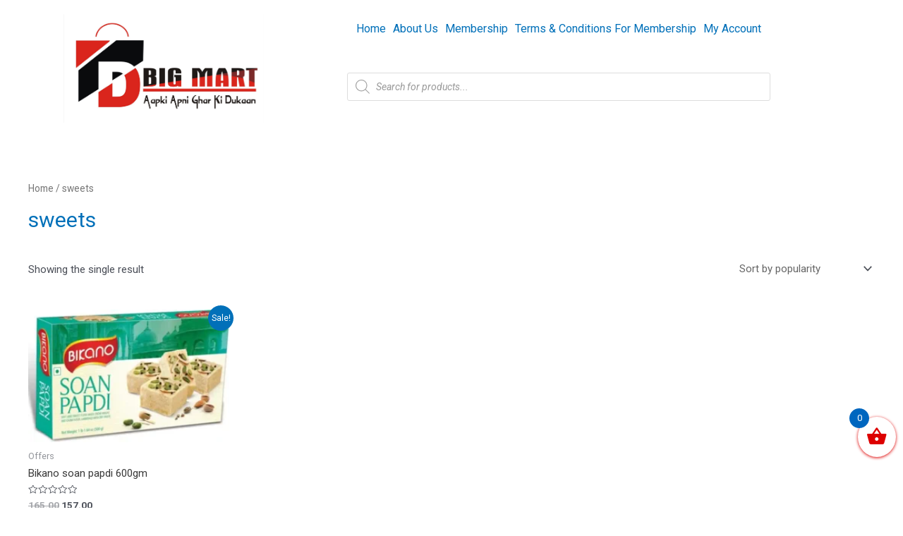

--- FILE ---
content_type: text/css
request_url: https://dbigmart.com/wp-content/uploads/elementor/css/post-26467.css?ver=1678792832
body_size: 329
content:
.elementor-26467 .elementor-element.elementor-element-53ec645 .hfe-site-logo-container, .elementor-26467 .elementor-element.elementor-element-53ec645 .hfe-caption-width figcaption{text-align:center;}.elementor-26467 .elementor-element.elementor-element-53ec645 .hfe-site-logo .hfe-site-logo-container img{width:25%;}.elementor-26467 .elementor-element.elementor-element-53ec645 .hfe-site-logo-container .hfe-site-logo-img{border-style:none;}.elementor-26467 .elementor-element.elementor-element-53ec645 .widget-image-caption{margin-top:0px;margin-bottom:0px;}.elementor-26467 .elementor-element.elementor-element-27ac387 .hfe-nav-menu__toggle{margin-left:auto;}.elementor-26467 .elementor-element.elementor-element-27ac387 .menu-item a.hfe-menu-item{padding-left:15px;padding-right:15px;}.elementor-26467 .elementor-element.elementor-element-27ac387 .menu-item a.hfe-sub-menu-item{padding-left:calc( 15px + 20px );padding-right:15px;}.elementor-26467 .elementor-element.elementor-element-27ac387 .hfe-nav-menu__layout-vertical .menu-item ul ul a.hfe-sub-menu-item{padding-left:calc( 15px + 40px );padding-right:15px;}.elementor-26467 .elementor-element.elementor-element-27ac387 .hfe-nav-menu__layout-vertical .menu-item ul ul ul a.hfe-sub-menu-item{padding-left:calc( 15px + 60px );padding-right:15px;}.elementor-26467 .elementor-element.elementor-element-27ac387 .hfe-nav-menu__layout-vertical .menu-item ul ul ul ul a.hfe-sub-menu-item{padding-left:calc( 15px + 80px );padding-right:15px;}.elementor-26467 .elementor-element.elementor-element-27ac387 .menu-item a.hfe-menu-item, .elementor-26467 .elementor-element.elementor-element-27ac387 .menu-item a.hfe-sub-menu-item{padding-top:15px;padding-bottom:15px;}.elementor-26467 .elementor-element.elementor-element-27ac387 .sub-menu,
								.elementor-26467 .elementor-element.elementor-element-27ac387 nav.hfe-dropdown,
								.elementor-26467 .elementor-element.elementor-element-27ac387 nav.hfe-dropdown-expandible,
								.elementor-26467 .elementor-element.elementor-element-27ac387 nav.hfe-dropdown .menu-item a.hfe-menu-item,
								.elementor-26467 .elementor-element.elementor-element-27ac387 nav.hfe-dropdown .menu-item a.hfe-sub-menu-item{background-color:#fff;}.elementor-26467 .elementor-element.elementor-element-27ac387 ul.sub-menu{width:220px;}.elementor-26467 .elementor-element.elementor-element-27ac387 .sub-menu a.hfe-sub-menu-item,
						 .elementor-26467 .elementor-element.elementor-element-27ac387 nav.hfe-dropdown li a.hfe-menu-item,
						 .elementor-26467 .elementor-element.elementor-element-27ac387 nav.hfe-dropdown li a.hfe-sub-menu-item,
						 .elementor-26467 .elementor-element.elementor-element-27ac387 nav.hfe-dropdown-expandible li a.hfe-menu-item,
						 .elementor-26467 .elementor-element.elementor-element-27ac387 nav.hfe-dropdown-expandible li a.hfe-sub-menu-item{padding-top:15px;padding-bottom:15px;}.elementor-26467 .elementor-element.elementor-element-27ac387 .sub-menu li.menu-item:not(:last-child), 
						.elementor-26467 .elementor-element.elementor-element-27ac387 nav.hfe-dropdown li.menu-item:not(:last-child),
						.elementor-26467 .elementor-element.elementor-element-27ac387 nav.hfe-dropdown-expandible li.menu-item:not(:last-child){border-bottom-style:solid;border-bottom-color:#c4c4c4;border-bottom-width:1px;}.elementor-26467 .elementor-element.elementor-element-e54b896 .hfe-site-logo-container, .elementor-26467 .elementor-element.elementor-element-e54b896 .hfe-caption-width figcaption{text-align:center;}.elementor-26467 .elementor-element.elementor-element-e54b896 .hfe-site-logo-container .hfe-site-logo-img{border-style:none;}.elementor-26467 .elementor-element.elementor-element-e54b896 .widget-image-caption{margin-top:0px;margin-bottom:0px;}.elementor-26467 .elementor-element.elementor-element-e54b896 > .elementor-widget-container{padding:0px 0px 0px 0px;}.elementor-26467 .elementor-element.elementor-element-ca74145 > .elementor-element-populated{padding:15px 0px 0px 0px;}.elementor-26467 .elementor-element.elementor-element-1f56f0c .hfe-nav-menu__toggle{margin-left:auto;}.elementor-26467 .elementor-element.elementor-element-1f56f0c .menu-item a.hfe-menu-item{padding-left:5px;padding-right:5px;}.elementor-26467 .elementor-element.elementor-element-1f56f0c .menu-item a.hfe-sub-menu-item{padding-left:calc( 5px + 20px );padding-right:5px;}.elementor-26467 .elementor-element.elementor-element-1f56f0c .hfe-nav-menu__layout-vertical .menu-item ul ul a.hfe-sub-menu-item{padding-left:calc( 5px + 40px );padding-right:5px;}.elementor-26467 .elementor-element.elementor-element-1f56f0c .hfe-nav-menu__layout-vertical .menu-item ul ul ul a.hfe-sub-menu-item{padding-left:calc( 5px + 60px );padding-right:5px;}.elementor-26467 .elementor-element.elementor-element-1f56f0c .hfe-nav-menu__layout-vertical .menu-item ul ul ul ul a.hfe-sub-menu-item{padding-left:calc( 5px + 80px );padding-right:5px;}.elementor-26467 .elementor-element.elementor-element-1f56f0c .menu-item a.hfe-menu-item, .elementor-26467 .elementor-element.elementor-element-1f56f0c .menu-item a.hfe-sub-menu-item{padding-top:8px;padding-bottom:8px;}.elementor-26467 .elementor-element.elementor-element-1f56f0c .sub-menu,
								.elementor-26467 .elementor-element.elementor-element-1f56f0c nav.hfe-dropdown,
								.elementor-26467 .elementor-element.elementor-element-1f56f0c nav.hfe-dropdown-expandible,
								.elementor-26467 .elementor-element.elementor-element-1f56f0c nav.hfe-dropdown .menu-item a.hfe-menu-item,
								.elementor-26467 .elementor-element.elementor-element-1f56f0c nav.hfe-dropdown .menu-item a.hfe-sub-menu-item{background-color:#fff;}.elementor-26467 .elementor-element.elementor-element-1f56f0c ul.sub-menu{width:220px;}.elementor-26467 .elementor-element.elementor-element-1f56f0c .sub-menu a.hfe-sub-menu-item,
						 .elementor-26467 .elementor-element.elementor-element-1f56f0c nav.hfe-dropdown li a.hfe-menu-item,
						 .elementor-26467 .elementor-element.elementor-element-1f56f0c nav.hfe-dropdown li a.hfe-sub-menu-item,
						 .elementor-26467 .elementor-element.elementor-element-1f56f0c nav.hfe-dropdown-expandible li a.hfe-menu-item,
						 .elementor-26467 .elementor-element.elementor-element-1f56f0c nav.hfe-dropdown-expandible li a.hfe-sub-menu-item{padding-top:15px;padding-bottom:15px;}.elementor-26467 .elementor-element.elementor-element-1f56f0c .sub-menu li.menu-item:not(:last-child), 
						.elementor-26467 .elementor-element.elementor-element-1f56f0c nav.hfe-dropdown li.menu-item:not(:last-child),
						.elementor-26467 .elementor-element.elementor-element-1f56f0c nav.hfe-dropdown-expandible li.menu-item:not(:last-child){border-bottom-style:solid;border-bottom-color:#c4c4c4;border-bottom-width:1px;}.elementor-26467 .elementor-element.elementor-element-f4f031c > .elementor-widget-container{margin:0px 0px 0px 0px;padding:0px 0px 0px 0px;}@media(min-width:768px){.elementor-26467 .elementor-element.elementor-element-52530ee{width:27.141%;}.elementor-26467 .elementor-element.elementor-element-ca74145{width:72.859%;}}@media(max-width:767px){.elementor-26467 .elementor-element.elementor-element-76a0854{width:40%;}.elementor-26467 .elementor-element.elementor-element-53ec645 .hfe-site-logo .hfe-site-logo-container img{width:100%;}.elementor-26467 .elementor-element.elementor-element-8b4b96f{width:60%;}.elementor-26467 .elementor-element.elementor-element-27ac387 > .elementor-widget-container{padding:14px 0px 0px 0px;}.elementor-26467 .elementor-element.elementor-element-296a94b{width:100%;}.elementor-26467 .elementor-element.elementor-element-d83f19e > .elementor-widget-container{padding:7px 0px 0px 0px;}.elementor-26467 .elementor-element.elementor-element-e54b896 .hfe-site-logo .hfe-site-logo-container img{width:100%;}.elementor-26467 .elementor-element.elementor-element-1f56f0c > .elementor-widget-container{padding:14px 0px 0px 0px;}}